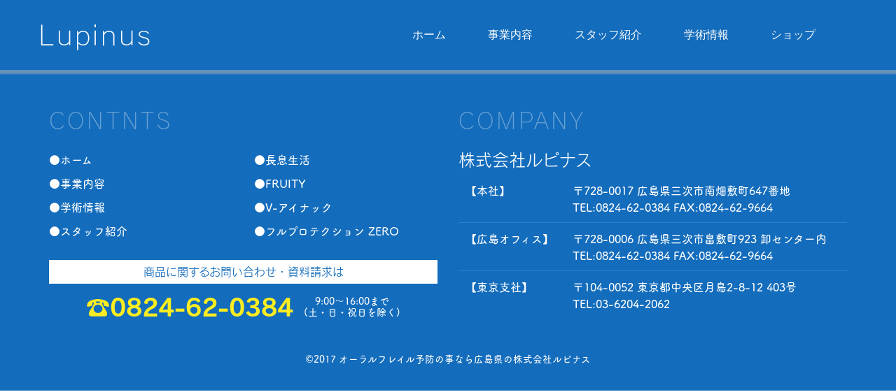

--- FILE ---
content_type: text/html; charset=UTF-8
request_url: https://kaigolupinus.com/author/taigee/
body_size: 3360
content:
<!DOCTYPE html>
<html>
<head>
<meta charset="utf-8">
<meta http-equiv="X-UA-Compatible" content="IE=edge">
<meta name="viewport" content="width=device-width, initial-scale=1">

<title>taigee  |  オーラルフレイル予防の事なら広島県の株式会社ルピナス</title>
<link rel="profile" href="https://gmpg.org/xfn/11">
<script type="text/javascript" src="https://ajax.googleapis.com/ajax/libs/jquery/2.0.3/jquery.min.js"></script>

<!--[if lt IE 9]><script src="https://kaigolupinus.com/wp/wp-content/themes/bootstrap/js/html5.js"></script><![endif]-->
<meta name='robots' content='max-image-preview:large' />
<link rel='dns-prefetch' href='//s0.wp.com' />
<link rel='dns-prefetch' href='//secure.gravatar.com' />
<link rel='dns-prefetch' href='//s.w.org' />
<link rel='stylesheet' id='wp-block-library-css'  href='https://kaigolupinus.com/wp/wp-includes/css/dist/block-library/style.min.css' type='text/css' media='all' />
<link rel='stylesheet' id='jetpack_css-css'  href='https://kaigolupinus.com/wp/wp-content/plugins/jetpack/css/jetpack.css' type='text/css' media='all' />
      <script>
      if (document.location.protocol != "https:") {
          document.location = document.URL.replace(/^http:/i, "https:");
      }
      </script>
      <script type='text/javascript' src='https://kaigolupinus.com/wp/wp-includes/js/jquery/jquery.min.js' id='jquery-core-js'></script>
<script type='text/javascript' src='https://kaigolupinus.com/wp/wp-includes/js/jquery/jquery-migrate.min.js' id='jquery-migrate-js'></script>
<link rel="https://api.w.org/" href="https://kaigolupinus.com/wp-json/" /><link rel="alternate" type="application/json" href="https://kaigolupinus.com/wp-json/wp/v2/users/2" />
<link rel='dns-prefetch' href='//v0.wordpress.com'/>
<style type='text/css'>img#wpstats{display:none}</style>
<!-- Jetpack Open Graph Tags -->
<meta property="og:type" content="profile" />
<meta property="og:title" content="taigee" />
<meta property="og:url" content="https://kaigolupinus.com/author/taigee/" />
<meta property="og:site_name" content="オーラルフレイル予防の事なら広島県の株式会社ルピナス" />
<meta property="og:image" content="https://secure.gravatar.com/avatar/cb3b9805bf6009f2c3ef429932fc9e50?s=200&amp;d=mm&amp;r=g" />
<meta property="og:locale" content="ja_JP" />
<link rel="icon" href="https://kaigolupinus.com/wp/wp-content/uploads/2021/06/cropped--32x32.png" sizes="32x32" />
<link rel="icon" href="https://kaigolupinus.com/wp/wp-content/uploads/2021/06/cropped--192x192.png" sizes="192x192" />
<link rel="apple-touch-icon" href="https://kaigolupinus.com/wp/wp-content/uploads/2021/06/cropped--180x180.png" />
<meta name="msapplication-TileImage" content="https://kaigolupinus.com/wp/wp-content/uploads/2021/06/cropped--270x270.png" />
<script>
  (function(i,s,o,g,r,a,m){i['GoogleAnalyticsObject']=r;i[r]=i[r]||function(){
  (i[r].q=i[r].q||[]).push(arguments)},i[r].l=1*new Date();a=s.createElement(o),
  m=s.getElementsByTagName(o)[0];a.async=1;a.src=g;m.parentNode.insertBefore(a,m)
  })(window,document,'script','https://www.google-analytics.com/analytics.js','ga');

  ga('create', 'UA-37512597-41', 'auto');
  ga('send', 'pageview');

</script>

</head>
<body>
<!-- Bootstrap -->
<link href="https://kaigolupinus.com/wp/wp-content/themes/bootstrap/css/bootstrap.min.css" rel="stylesheet">
<!-- Bootstrap -->
<link href="https://kaigolupinus.com/wp/wp-content/themes/bootstrap/style.css" rel="stylesheet">
<link href="https://kaigolupinus.com/wp/wp-content/themes/bootstrap/lg.css" rel="stylesheet" type="text/css" media="screen and (min-width: 1200px)">
<link href="https://kaigolupinus.com/wp/wp-content/themes/bootstrap/md.css" rel="stylesheet" type="text/css" media="screen and (max-width: 1199px)">
<link href="https://kaigolupinus.com/wp/wp-content/themes/bootstrap/sm.css" rel="stylesheet" type="text/css" media="screen and (max-width: 991px)">
<link href="https://kaigolupinus.com/wp/wp-content/themes/bootstrap/xs.css" rel="stylesheet" type="text/css" media="screen and (max-width: 767px)">

<!-- HTML5 shim and Respond.js for IE8 support of HTML5 elements and media queries -->
<!-- WARNING: Respond.js doesn't work if you view the page via file:// -->
<!--[if lt IE 9]>
<script src="https://oss.maxcdn.com/html5shiv/3.7.2/html5shiv.min.js"></script>
<script src="https://oss.maxcdn.com/respond/1.4.2/respond.min.js"></script>
<![endif]-->
<script type="text/javascript" src="//webfont.fontplus.jp/accessor/script/fontplus.js?go6MlztlY1Y%3D&aa=1&ab=2" charset="utf-8"></script>


	  <!-- Navigation -->
	  <nav class="navbar">
		<div class="container">

		  <div class="navbar-header page-scroll">
			<button type="button" class="navbar-toggle" data-toggle="collapse" data-target="#bs-example-navbar-collapse-1">
			  <span class="sr-only">Toggle navigation</span>
			  <span class="icon-bar"></span>
			  <span class="icon-bar"></span>
			  <span class="icon-bar"></span>
			</button>
			<div class="row col-lg-12 col-xs-6">
			  <a class="navbar-brand page-scroll" href="https://kaigolupinus.com/">Lupinus</a>
			</div>
		  </div>

		<div class="collapse navbar-collapse" id="bs-example-navbar-collapse-1">
			<ul class="nav navbar-nav dropdown">
				<li><a href="https://kaigolupinus.com/">ホーム</a></li>
				<li><a href="https://kaigolupinus.com/business-contents">事業内容</a></li>
				<li><a href="https://kaigolupinus.com/staff">スタッフ紹介</a></li>
				<li><a href="https://kaigolupinus.com/academic-info">学術情報</a></li>
				<li><a href="https://kaigolupinus.com/shop/" target="_blank">ショップ</a></li>
				<!--
				<li><a class="nav_shop" href="">ショップ</a></li>
				-->
			</ul>
		</div>
		<!-- /.navbar-collapse -->
	</div>
	<!-- /.container-fluid -->
  </nav>      
  
</header>
    
		

<footer>
	<div class="container">
		<div class="row">
			<div class="col-md-6 col-xs-12 ft_left">
				<p class="h_footer">CONTNTS</p>
				<div class="row clearfix">
					<div class="clearfix">
						<ul class="col-sm-6 col-xs-12 ft_sitemap">
							<li><a href="https://kaigolupinus.com/">●ホーム</a></li>
							<li><a href="https://kaigolupinus.com/business-contents">●事業内容</a></li>
							<li><a href="https://kaigolupinus.com/academic-info">●学術情報</a></li>
							<li><a href="https://kaigolupinus.com/staff">●スタッフ紹介</a></li>
						</ul>
						<ul class="col-sm-6 col-xs-12 ft_sitemap">
							<li><a href="https://kaigolupinus.com/fukimodoshi/" target="_blank">●長息生活</a></li>
							<li><a href="https://kaigolupinus.com/fruity">●FRUITY</a></li>
							
							<li><a href="https://kaigolupinus.com/v-ainac">●V-アイナック</a></li>
							<li><a href="https://kaigolupinus.com/etak">●フルプロテクション ZERO</a></li>
						</ul>
					</div>
					<div class="ft_contact col-sm-12">
						<p class="white_line">商品に関するお問い合わせ・資料請求は</p>
						<p class="clearfix">
						<a href="tel:0824-62-0384">☎0824-62-0384</a>
						<span class="time">9:00〜16:00まで<br class="hidden-xs">(土・日・祝日を除く)</span>
						</p>
					</div>
					<!--
					<a class="col-sm-6 col-xs-12 ft_bnr">長息生活バナー</a>
					<a class="col-sm-6 col-xs-12 ft_bnr">デンタルリンスバナー</a>
					-->
				</div>
			</div>
			<div class="col-md-6  col-xs-12 ft_right">
				<p class="h_footer">COMPANY</p>
				<div class="ft_company">
					<p class="company_name">株式会社ルピナス</p>
					<table class="tbl_under">
						<tr>
							<th>【本社】</th>
							<td>〒728-0017  <br class="visible-xs">広島県三次市南畑敷町647番地<br>TEL:<span>0824-62-0384</span> <br class="visible-xs">FAX:0824-62-9664</td>
						</tr>
						
						<tr>
							<th>【広島オフィス】</th>
							<td>〒728-0006  <br class="visible-xs">広島県三次市畠敷町923 卸センター内<br>TEL:0824-62-0384 <br class="visible-xs">FAX:0824-62-9664</td>
						</tr>
<tr>
							<th>【東京支社】</th>
							<td>〒104-0052  <br class="visible-xs">東京都中央区月島2-8-12 403号<br>TEL:03-6204-2062</td>
						</tr>
					</table>
				</div>
				
			</div>
		</div>
	</div>
	<small>©️2017 <a href="https://kaigolupinus.com/" style="color: #fff;">オーラルフレイル予防の事なら広島県の株式会社ルピナス</a></small>
</footer>
   
  
  <!-- jQuery (necessary for Bootstrap's JavaScript plugins) -->
  <script src="https://ajax.googleapis.com/ajax/libs/jquery/1.11.3/jquery.min.js"></script>
  <!-- Include all compiled plugins (below), or include individual files as needed -->
  <script src="https://kaigolupinus.com/wp/wp-content/themes/bootstrap/js/bootstrap.min.js"></script>
  	<div style="display:none">
	</div>
<script type='text/javascript' src='https://s0.wp.com/wp-content/js/devicepx-jetpack.js' id='devicepx-js'></script>
<script type='text/javascript' src='https://secure.gravatar.com/js/gprofiles.js' id='grofiles-cards-js'></script>
<script type='text/javascript' id='wpgroho-js-extra'>
/* <![CDATA[ */
var WPGroHo = {"my_hash":""};
/* ]]> */
</script>
<script type='text/javascript' src='https://kaigolupinus.com/wp/wp-content/plugins/jetpack/modules/wpgroho.js' id='wpgroho-js'></script>
<script type='text/javascript' src='https://kaigolupinus.com/wp/wp-includes/js/wp-embed.min.js' id='wp-embed-js'></script>
<script type='text/javascript' src='https://stats.wp.com/e-202604.js' async defer></script>
<script type='text/javascript'>
	_stq = window._stq || [];
	_stq.push([ 'view', {v:'ext',j:'1:5.3.4',blog:'128851627',post:'0',tz:'9',srv:'kaigolupinus.com'} ]);
	_stq.push([ 'clickTrackerInit', '128851627', '0' ]);
</script>


</body>
</html>

--- FILE ---
content_type: text/css
request_url: https://kaigolupinus.com/wp/wp-content/themes/bootstrap/style.css
body_size: 7628
content:
@charset "UTF-8";




body { font-size: 16px; line-height: 1.5em; font-family: "FOT-筑紫A丸ゴシック Std D";
}

h1,h2,h3,h4 { margin: 0; line-height: 1.5em; }
ul { padding: 0; list-style: none; }
p { margin-bottom: 1em; }

.t-center {text-align: center;}
.justify{text-align: justify;}
.t-Gr {font-family: FOT-筑紫ゴシック Pr5N M ,TsukuGoPr5N-M;}
.t-Gb {font-family: FOT-筑紫ゴシック Pro U , TsukuGoPro-U	;}

.mt40{margin-top: 40px;}
.mt20{margin-top:20px!important;}
.mb40{margin-bottom:40px;}
.mb20{margin-bottom:20px!important;}
.ml50{margin-left: 50px;}
.ml20{margin-left: 20px!important;}
.ml30{margin-left: 30px!important;}
.ml40{margin-left: 40px!important;}
.ml130{margin-left: 130px!important;}

a:hover {
	color:#FFF;
	text-decoration:none;
}
.news {
	margin-top:5vh;
	padding:1.5em;
	border: 5px solid #1e73be;
	border-radius: 6px;
	background: rgba(255,255,255,0.7);
}
.news h3 {
	color:#1e73be;
	text-align: center;
margin: 0 0 1em;
}
.news h4 {
	color:#1e73be;
	border: 1px solid #1e73be;
	text-align: center;
	padding: 0.35em;
font-size: 1.8rem;
margin: 1em 0;
}
.item-contact {
	margin: 3vh 0 0;
	padding: 2em;
}
.item-contact .read {
		font-size: 1.8rem;
	font-weight: bold;
	border-right: 1px solid #D2D2D2;
}
.item-contact .tel {
	font-size: 2.4rem;
	color: #1e73be;
	font-weight: bold;
}
.item-contact p {
	margin-bottom: 0;
	text-align: center;
}
.item-contact .contact-bt {
	font-size: 2rem;
		margin: 1em 0;
	padding: 1em;
	background: #1e73be;
	text-decoration: none;
	color: #fff;
}
/**************************************************
共通
***************************************************/
section {
	padding:60px 0px;
}
/* Font- Color */
.fc_pink { color:#EC1E79;}
.fc_red {color:#FF1D25;}
/*見出し */

.h_blue-gray {
	font-size:40px;
	color:#0071BB;
	text-align:center;
	line-height:1.0em;
	margin-bottom:40px;
	font-family: "FOT-筑紫A丸ゴシック Std E";
}
.h_blue-gray  span {
	display:inline-block;
	width:100%;
	color:#999;
	font-size:16px;
	font-family: "FOT-ロダン Pro L";
}
.h_page_title{
 font-size:40px;
	color:#0071BB;
	text-align:center;
	line-height:1.0em;
    padding:80px 0px;
	font-family: "FOT-筑紫A丸ゴシック Std E";
}
.h_normal {
	font-family: "FOT-筑紫A丸ゴシック Std E";
	font-soze:32px;
	text-align:center;
	color:#0071BB;
	margin-bottom:40px;
}

/* link */
.a_blue {
	background:#136CBC;
	border: 2px solid transparent;
	color:#fff;
	display:inline-block;
	min-width:370px;
	padding:10px;
	border-radius:10px;
	transition:0.2s;
	font-family: "新丸ゴ M";
}
.a_blue:hover {
	border: 2px solid #136CBC;
	background:#fff;
	color:#136CBC;
}
.a_pink {
	background:#EC1E79;
	border: 2px solid transparent;
	color:#fff;
	display:inline-block;
	min-width:370px;
	padding:10px;
	border-radius:10px;
	transition:0.2s;
	font-family: "新丸ゴ M";
}
.a_pink:hover {
	border: 2px solid #EC1E79;
	background:#fff;
	color:#EC1E79;
}
.a_red {
	background:#FF1D25;
	border: 2px solid transparent;
	color:#fff;
	display:inline-block;
	min-width:370px;
	padding:10px;
	border-radius:10px;
	transition:0.2s;
	font-family: "新丸ゴ M";
}
.a_red:hover {
	border: 2px solid #FF1D25;
	background:#fff;
	color:#FF1D25;
}
.a_orange {
	background:#F6921E;
	border: 2px solid transparent;
	color:#fff;
	display:inline-block;
	min-width:370px;
	padding:10px;
	border-radius:10px;
	transition:0.2s;
	font-family: "新丸ゴ M";
}
.a_orange:hover {
	border: 2px solid #F6921E;
	background:#fff;
	color:#F6921E;
}
.a_darkblue {
	background:#005296;
	border: 2px solid transparent;
	color:#fff;
	display:inline-block;
	min-width:370px;
	padding:10px;
	border-radius:10px;
	transition:0.2s;
	font-family: "新丸ゴ M";
}
.a_darkblue:hover {
	border: 2px solid #005296;
	background:#fff;
	color:#005296;
}

.a_lightblue {
	background:#0071BB;
	border: 2px solid transparent;
	color:#fff;
	display:inline-block;
	min-width:370px;
	padding:10px;
	border-radius:10px;
	transition:0.2s;
	font-family: "新丸ゴ M";
}
.a_lightblue:hover {
	border: 2px solid #0071BB;
	background:#fff;
	color:#0071BB;
}
.a_blue_btn{
	background:#005296;
	color:#fff;
    font: 20px;
    text-align: center;
    padding: 20px;
    font-weight: bold;
}



/* 背景 */
.bg_dotted {
	background:url(img/common/bg_dotted.gif)repeat-y top center;
}
/**************************************************
ヘッダー
***************************************************/
.navbar-brand {
	height: 100%;
	color:#fff!important;
	padding:40px 0px;
	font-size:38px;
	font-family: "FOT-ロダン Pro L";
	letter-spacing: 0.1em;
}
.navbar {
	background-color: #136CBC;
	box-shadow:rgba(181, 181, 181, 0.5) 0px 3px 2px 3px;
	-webkit-box-shadow:rgba(181, 181, 181, 0.5) 0px 3px 2px 3px;
	-moz-box-shadow:rgba(181, 181, 181, 0.5) 0px 3px 2px 3px;
	border:none;
	border-radius:0px;
	margin-bottom:0px;
}
.navbar-nav {
	float: right;
}
.navbar-nav > li > a {
	display: block;
	padding: 40px 30px;
	color: #FFF;
	font-size: 16px;
	text-align: center;
	font-family: "新丸ゴ M";
}
.navbar-nav > li > a:hover {
	background-color:#40A7F4;
}
.navbar-nav .nav_shop  {
	background-color:#FBED21!important;
	color:#136CBC;
}
.navbar-toggle .icon-bar {
    background-color: #fff;
}
.navbar-toggle .icon-bar {
    border-radius: 1px;
    display: block;
    height: 2px;
    width: 30px;
}
/**************************************************
フッター
***************************************************/
footer {
	background-color:#136CBC;
	padding-top:60px;
	padding-bottom:20px;
}
.h_footer {
	color:#fff;
	font-size:32px;
	opacity:0.35;
	font-family: "FOT-ロダン Pro L";
	letter-spacing: 0.1em;
}
.ft_sitemap a {
	color:#fff;
}
.ft_sitemap li {
	position:relative;
	margin-bottom:10px;
}

.ft_bnr {
	border:1px solid #fff;
	padding-top:30px;
	padding-bottom:30px;
	text-align:center;
	display:inline-block;
	color:#fff;
}
.company_name {
	font-size:24px;
	color:#fff;
	margin-bottom:10px;
	font-family: "FOT-ロダン Pro M";
}
.tbl_under {
	color:#fff;
	width:100%;
}
.tbl_under tr {
	border-bottom:1px solid #2c81cc;
}
.tbl_under tr:last-child {border-bottom:none;}
.tbl_under  th {
	vertical-align:top;
}
.tbl_under  th , .tbl_under  td {
	padding:10px;
}
.ft_contact {
	margin-top:10px;
	text-align:center;
}
.white_line {
	background-color:#fff;
	color:#136CBC;
	text-align:center;
	font-family: "FOT-ロダン Pro M";
	padding:5px;
}
.ft_contact a {
	color:#FBED21;
	font-size:34px;
	line-height:1.0em;
	font-family: "FOT-ロダン Pro B";
}
.ft_contact .time {
	font-size:14px;
	color:#fff;
	line-height:1.2em;
	display:inline-block;
	margin-left:10px;
	vertical-align:top;
}
small {
	margin: 2em 0 1em;
	display:block;
	text-align:center;
	color:#fff;
}
/**************************************************
トップページ
***************************************************/
.movie {
	padding: 2vh 0 3vh;
	text-align: center;
	margin: auto;
	background:url(movie/movie_bg.jpg);
}
video {
	max-width: 100%;
}
.movie h1 {
	font-size: 13px;
	margin: 0;
}
.top_mainimg {
	background:url(img/top/top_mainimg2.jpg)no-repeat center center;
	background-size:  cover;
	padding: 30vh 0;
	text-align:center;
	font-size: 2rem;
	font-family: "FOT-筑紫A丸ゴシック Std D";
}
.h_top_h1 {
	color:#FBED21;
	filter:dropshadow(color=#0A427F,offX= 0,offY=-1)
		dropshadow(color=#0A427F,offX= 1,offY= 0)
		dropshadow(color=#0A427F,offX= 0,offY= 1)
		dropshadow(color=#0A427F,offX=-1,offY= 0);
		 
		-webkit-text-stroke-color: #0A427F;
		-webkit-text-stroke-width: -1px;
		 
		text-shadow: #0A427F 1px 1px 0px, #0A427F -1px 1px 0px,
					 #0A427F 1px -1px 0px, #0A427F -1px -1px 0px;
	font-size:7rem;
	font-family: "FOT-筑紫A丸ゴシック Std E";
	text-align:center;
	margin-bottom:20px;
}
.h_top_h1 br {display:none;}


.storong_piropiro {
	background: #e1e1e1;
	margin-bottom: 5vh;
}
.storong_piropiro .col-sm-6 {
	padding: 0;
}
.storong_piropiro a:hover {
	opacity: 0.7;
}
.video {
  position: relative;
  width: 100%;
  padding-top: 56.25%;
}
.video iframe {
  position: absolute;
  top: 0;
  right: 0;
  width: 100% !important;
  height: 100% !important;
}

/*  商品ボックス */
.product_box {
	background:#fff;
	box-shadow:rgba(181, 181, 181, 0.5) 0px 3px 2px 3px;
	-webkit-box-shadow:rgba(181, 181, 181, 0.5) 0px 3px 2px 3px;
	-moz-box-shadow:rgba(181, 181, 181, 0.5) 0px 3px 2px 3px;
	padding:35px;
	margin-bottom:30px;
	border-radius: 4px;
}
.product_box p {
	line-height:1.8em;
}
/* 長息生活 */
.h_nagaiki {
	font-size:36px;
	color:#333333;
	display:inline-block;
	line-height:1.4em;
	margin-left:20px;
	margin-top:-10px;
	font-family: "I-OTF-UD丸ゴPro B";
}
.h_nagaiki span {
	font-size:32px;
	color:#0071BB;
	width:100%;
	margin-bottom:10px;
	display:inline-block;
	font-family: "FOT-筑紫A丸ゴシック Std E";
}

/* キララデンタルリンス */
.h_kirara {
	font-size:44px;
	color:#EC1E79;
	display:inline-block;
	line-height:1.3em;
	margin-left:20px;
	margin-top:-10px;
	margin-top:40px;
	font-family: "FOT-筑紫A丸ゴシック Std E";
}
.h_kirara span {
	font-size:24px;
	background-color:#EC1E79;
	border-radius:10px;
	color:#fff;
	margin-right:10px;
	display:inline-block;
	padding:10px 10px;
	line-height:27px;
}
.kirara_box{
	font-size:27px;
	font-weight:bold;
	margin-top:40px;
	font-family: "I-OTF-UD丸ゴPro B";
}
.kirara_top_user {
	margin-top:20px;
}
.kirara_top_user img {
	float:left;
	margin-right:20px;
}
.kirara_top_user  p {
	margin-top:10px;
}
/* ハンドミルク */
.handmilk_catch {
	font-size: 2.6rem;
	text-align: center;
	font-family: "I-OTF-UD丸ゴPro B";
	color: #1c1960;
}
.handmilk_ttl {
	font-family: "FOT-ロダン Pro B";
	font-size: 3rem;
	line-height: 1.2em;
	margin-bottom: 2vh;
	color: #1c1960;
}
.handmilk_ttl span {font-size: 2rem; color:#000;}
.hm_color {background: #1c1960;}

/* タスクル */
.tasukul_catch {
	font-size: 2.6rem;
	text-align: center;
	font-family: "I-OTF-UD丸ゴPro B";
	color: #6190C3;
}
.tasukul_ttl {
	font-family: "FOT-ロダン Pro B";
	font-size: 3rem;
	line-height: 1.2em;
	margin-bottom: 2vh;
	color: #6190C3;
}
.tasukul_ttl span {font-size: 2rem; color:#000;}
.tasukul_color {background: #6190C3;}

/* FRUITY */
.fruity_catch {
	text-align:center;
	color:#F6921E;
	line-height:1.4em!important;
	font-size:34px;
	font-weight:bold;
	font-family: "I-OTF-UD丸ゴPro B";
}
.fruity_info img {
	margin-right:20px;
	margin-top:10px;
}
.h_fruity {
	text-align:center;
	font-size:50px;
	line-height:1.0em;
	margin-bottom:15px;
	font-weight:bold;
	color:#F6921E;
	font-family: "I-OTF-UD丸ゴPro B";
}
.fruity_info {
	margin-bottom:10px;
}
/* WOX */
.wox_catch {
	text-align:center;
	line-height:1.4em!important;
	font-size:27px;
	font-weight:bold;
	font-family: "FOT-ロダン Pro B";
}
.wox_catch strong {
	font-size:34px;
}
.wox_info img {
	margin-right:20px;
}
.h_wox {
	font-size:47px;
	font-family: "FOT-ロダン Pro B";
	color:#FF1D25;
}
.h_wox span {
	font-size:16px;
	color:#333;
	font-weight:normal;
	display:inline-block;
	margin-left:10px;
}
.bb-wox_catch {
	color:#EB1E79;
	margin-bottom:0px;
	padding-top:40px;
	font-family: "FOT-ロダン Pro B";
}
.h_bb-wox {
	font-size:32px;
	color:#EB1E79;
	line-height:1.2em;
	font-family: "FOT-ロダン Pro B";
}
.h_bb-wox span {
	font-size:16px;
	color:#333;
	font-weight:normal;
	display:inline-block;
	margin-left:10px;
}
/* Vアイナック */
.v-inac_catch {
	text-align:center;
	color:#005296;
	letter-spacing:-0.05em;
	line-height:1.4em!important;
	font-size:34px;
	font-weight:bold;
	font-family: "FOT-ロダン Pro B";
}
.h_v-inac {
	text-align:center;
	color:#005296;
	font-size:39px;
	line-height:1.1em;
	font-weight:bold;
	margin-bottom:20px;
	font-family: "FOT-ロダン Pro B";
}
.h_v-inac span {
	font-size:0.7em;
	display:inline-block;
	color:#333333;
	font-weight:normal;
}
.v-inac_info img {
	margin-right:20px;
	margin-top:20px;
}
.v-inac_info p {
	margin-bottom:40px;
}
.ul_v-inac li {
	display:inline-block;
	background:#005296;
	padding:2px 5px 4px;
	margin-right:5px;
	color:#FBED21;
	font-size:20px;
	font-family: "FOT-ロダン Pro M";
}
/* Etac */
.Etac_obi {
	background:#0071BB;
	text-align:center;
	color:#fff;
	font-size:23px;
	font-weight:bold;
	padding:5px 10px;
	margin-bottom:10px;
	font-family: "FOT-ロダン Pro B";
}
.Etac_catch {
	font-size:50px;
	color:#0071BB;
	font-weight:bold;
	text-align:center;
	margin-bottom:30px;
	font-family: "FOT-ロダン Pro B";
}
.Etac_catch  span {
	font-size:23px;
	display:inline-block;
	line-height:1.2em;
	font-family: "FOT-ロダン Pro B";
}
.h_etac {
	text-align:center;
	color:#0071BB;
	font-size:30px;
	font-family: "FOT-筑紫A丸ゴシック Std E";
}
.etac_p  {
	margin-top:8px;
	font-size:18px;
}
/* content  */
.blue_menu a {
	text-align:center;
	width:100%;
	display:inline-block;
	padding:40px 10px;
	border-radius:10px;
	background-color:#0071BB;
	color:#fff;
	font-size:38px;
	font-family: "FOT-筑紫A丸ゴシック Std E";
}
.blue_menu a img {
	max-width:100%;
	height:auto;
	margin-bottom:20px;
}
/* post-area  */
.ul_dot li {
	position:relative;
	border-bottom:1px solid #bbb;
	padding-bottom: 1.5em;
	padding-left:150px;
	margin-bottom: 1.5em;
	font-family: "FOT-筑紫A丸ゴシック Std D";
}
.ul_dot li .date {
	display:inline-block;
	position:absolute;
	left:0px;
	top:0px;
	color: #333;
}
.ul_dot li a {color:#136cbc;}
.blue_underline{
    border-bottom: 4px solid #136CBC;
	background:url(img/common/h1_bg_dot.gif)no-repeat;
	background-size:cover;
}
/*** Bussiness-contents   ***/
.big_txt{
    font-size: 59px;
    color: #136CBC;
    font-family: "FOT-ロダン Pro B";
}
.header{
    line-height: 1.5;
    font-size: 27px;
    color: #333333;
    margin-bottom: 60px;
}
.blue_back_header{
    font-size: 43px;
	font-family: "FOT-筑紫A丸ゴシック Std E";
    color: #FFFFFF;
    background-color: #0071BB;
    margin: 0 0 40px 0px;
	line-height:1.2em;
	padding:0.3em 0px;
}
.comnty_img{
    float: right;
}
.light_blue_rect{
    color: #333333;
    border:3px solid #136CBC;
    background-color: #F3F8FF;
    border-radius: 10px;
    padding: 0px 30px;
    margin: 30px 0px;
}
.blue_list{
    text-align: justify;
    line-height: 2.5;
    margin: 20px 0px;
}
.light_blue_rect ul li{
    font-size: 22px;
    color: #333333;
    border-bottom: 1px dotted #91C1E5;
	font-family: "FOT-ロダン Pro M";
	line-height: 3em;
}
.blue_list li span{
    color: #136CBC;
}
.white_header{
    font-size:22px; 
    color:#136CBC;
    font font-weight: normal;
    background-color: #fff;
    border: 1px solid #136CBC;
    text-align: center;
    padding: 15px 0px;
	font-family: "FOT-ロダン Pro B";
}
.list_group_margin{
/*    margin: 40px 0px;*/
    font-size: 20px;
}
.suffer{
    padding: 0px 10px;
}
.suffer p{
    font-size: 16px;
    color: #333333;
    text-align: justify;
    line-height: 1.5;
}
.suffer span{
    font-size: 33px;
    color: #333333;
    text-align: left;
    line-height: 1.5;
	letter-spacing: 0.2em;
	font-family: "FOT-ロダン Pro B";
}
.bsns_cont_tbl{
    width: 100%;
    height: auto;
    text-align: center;
}
.bsns_cont_tbl .inner-table th{
    text-align: left!important;
}
.bsns_cont_tbl .inner-table th{
 width: auto!important;
}

.bsns_cont_tbl .inner-table tr:last-child th{
 border-bottom: none!important;
}
.bsns_cont_tbl .inner-table tr:last-child td{
 border-bottom: none!important;
}
.bsns_cont_tbl tr{
    padding: 10px 0px;
    
}
.bsns_cont_tbl td{
    text-align: left;
    border-bottom: 1px solid #989898;
    font-size: 16px;
    color: #000000;
    padding: 10px 0px 10px 30px;
}
.bsns_cont_tbl th{
   text-align: right;
    border-bottom: 1px solid #136CBC;
    font-size: 16px;
    color: #000000;  
    padding: 10px 30px 10px 0px;
    width: 30%;
	color: #0071bb;
}
.bsns_cont_history_tbl{
    width: 100%;
    height: auto;
    text-align: center;
}
.bsns_cont_history_tbl tr{
    padding: 10px 0px;
    
}
.bsns_cont_history_tbl td{
    text-align: left;
    border-bottom: 1px solid #989898;
    font-size: 16px;
    color: #000000;
    padding: 10px 0px 10px 30px;
}
.bsns_cont_history_tbl th{
   text-align: left;
    border-bottom: 1px solid #136CBC;
    font-size: 16px;
    color: #000000;  
    padding: 10px 30px 10px 0px;
    width: 200px;
}
.suffer_img
{
    float: left;
	max-width:100%;
	height:auto;
}
/*** V-AINAC   ***/
.ainac_header_img{
    background:url(img/v-ainac/header_img.png)no-repeat left center;
    background-position: left;
}
.ainac_header_img img {
	max-width:100%;
	height:auto;
}
.circle{
    width: 200px;
    height: 200px;
    border-radius: 50%;
    border: 5px solid #005294;
    color: #005294;
    background-color: #f9eb21;
    text-align: center;
    font-size: 44px;
    float: left;
    margin-left: 20px;
    font-family: "FOT-ロダン Pro B";
}
.circle p{
    margin-top: 43%;
}
.blue_txt{color: #005294;}
.lght_blue_txt{color: #136CBC;}
.top_desc {
    font-size: 2.8rem;
    font-weight: normal;
    color: #333333;
    line-height: 2em;
    font-family: "FOT-ロダン Pro M";
    margin: 40px 0px 0px 0px;
}
.title{
    background-color: #005294;
    font-size: 28px;
    font-weight: bold;
    color: #ffffff;
    border-bottom: 10px solid #F9EB21;
    text-align: center;
    padding: 20px 0px;
    line-height: 1.5;
}
.title p {margin-bottom:0px; font-family: "FOT-ロダン Pro B";}
.yellow_txt{
    color: #F9EB21;
}
.desc{
    font-size: 16px;
    color: #333333;
    text-align: justify;
    padding: 20px 0px;
}
.last_title{
    font-size: 28px;
    font-weight: bold;
    color: #005294;
    text-align: center;
}
.last_desc{
    font-size: 18px;
    font-weight: normal;
    color: #333333;
    text-align: left;
}
.last_desc .left{
    float: left;
    width: 65%;
}
.last_desc .right{
   float: right;
    margin-top: 15%;
    width: 30%;
}
.avinac_tbl{
    width: 100%;
    border: 1px solid #969696;
}
.avinac_tbl th{
    background-color: #E3E3E3;
    font-size: 18px;
    text-align: center;   
    color: #333333;
    border: 1px solid #969696;
    padding: 20px;
}
.avinac_tbl td{
    font-size: 16px;
    text-align: left;   
    color: #333333;
    border: 1px solid #969696;
     padding: 20px;
    line-height: 2;
}
.blue_header_wht_bg{
    color: #005294;
    font-size: 47px;
    text-align: center;
    font-family: "FOT-筑紫A丸ゴシック Std E";
    margin: 20px 0px 5%;
	background: linear-gradient(transparent 60%, #ff0 0%);
}
.avinac{
    vertical-align: bottom;
    margin-top: 30px;
}
.avinac img {
	max-width:100%;
	height:auto;
}
.contact_bnr{
    background-color: #0071B9;
    border-radius: 15px;
    display: inline-block;
    width: 100%;
}
.bnr_left{
    font-size: 26px;
    font-weight: bold;
    line-height: 1.5;
    text-align: center;
    color: #ffffff;
    padding: 40px 0px;
    width: 100%;
	font-family: "FOT-ロダン Pro M";
}
.bnr_left p { margin-bottom: 0; }
.bnr_right{
    background-color: #ffffff;
    padding: 40px 0px;
    font-size: 14px;
    color: #333333;
    margin: 20px 10px;
    display: inline-block;
    width: 100%;
}
.bnr_right span{
    font-size: 26px;
    font-family: "FOT-ロダン Pro B";
}
.orrange_txt{
    color: #F4901E;
}
.a_orange_btn{
   font-size: 18px;
    color: #ffffff;
    background-color: #F4901E;
    padding: 10px;
    text-align:center;
    border-radius: 10px;
    display: inline-block;
    width: 100%;
	font-family: "FOT-ロダン Pro M";
}
.top_img{
    padding: 20px;
}
/***    ETAK    ***/
.etak_h1{
    background-color: #0071BA;
    font-size: 44px;
    font-weight: bold;
    color: #ffffff;
    text-align: center;
    padding: 10px;
    margin: 20px 0px 5%;
	font-family: "FOT-ロダン Pro B";
}
.etak_h1 span{
    background-color: #ffffff;
    color:#0071BA;
    margin: 0 20px 5px 0;
	display:inline-block;
    font-size: 30px;
	padding: 0.3em 1em;
	line-height: 1.5em;
}
.etak_top_img img {
	max-width:100%;
	height:auto;
}
.bg_blue{background-color: #0071BA;}
.etak_list ul li{
    font-size: 36px;
    color: #fff;
    font-family: "FOT-ロダン Pro B";
    border-bottom: 1px solid #FFFFFF;
    line-height: 2.5;   
}
.etak_list li span{
    color: #F5911E;
}
.etak_list_blck li span{
    color: #F5911E;
}
.etak_list_blck  ul li{
    font-size: 34px!important;
    color: #000;
    font-family: "FOT-ロダン Pro B";
    border-bottom: 1px solid #979797;
    line-height: 2.5;   
}
.etak_itm{
    vertical-align: bottom;
    margin-top: 20px;
    display: inline-block;
}


/*** WOX   ***/

.red_txt{
    color: #FF1D25;
}
.blk_txt{
    color: #231815;
}
.big_txt_69{
    font-size: 69px;
    font-family: "FOT-ロダン Pro B";
}
.big_txt_61{
  font-size: 61px;
    font-family: "FOT-ロダン Pro B"; 
}
.big_txt_46{
  font-size: 46px;
    font-family: "FOT-ロダン Pro B";
}
.wox_graph{
    font-size: 26px;
    color: #231815;
    line-height: 1.5;
    margin-bottom: 20px;
}
.wox_graph_img {max-width:100%;height:auto;}
.big_txt_37{
    font-size: 37px;
    font-family: "FOT-ロダン Pro B";
}
.wox_red_box{
    border: 2px solid #FF1D25;
    padding: 20px 30px;
}
.red_bg_title{
    color: #fff;
    background-color: #FF1D25;
    font-size: 36px;
    font-weight: bold;
    text-align: center;
    padding: 15px 0px;
	font-family: "FOT-ロダン Pro B";
}
.wox_list ul li{
    font-size: 24px;
    color: #231815;
    font-weight: bold;
    line-height: 2;   
    text-align: left;
    margin: 0px;
}
.wox_list li span{
    color: #FF1D25;
}
.big_botl {max-width:100%;height:auto;margin-top:50px;}
.wht_bg_red_txt{
    font-size: 42px;
    font-family: "FOT-ロダン Pro B";
    color: #ffffff;
	display:inline-block;
    background-color: #FF1D25;
    text-align: center;
    margin-right: 25px;
	margin-bottom:10px;
    padding: 10px 30px;
}
.wox_title_sm{
    font-size: 20px;
    margin-left: 25px;
}
.wox_500ml{
 margin: 40px 0px;   
}
.p_wox_500ml{
    font-size: 20px;
    font-weight: bold;
    line-height: 2;
}
.border_btm{
    padding: 25px 0px 25px 0px;
    border-bottom: 1px solid #666666;
    color: #333333;
    text-align: justify;
    line-height: 1.6;
    font-size: 16px !important;
}
.border_btm:last-child{
    border-bottom: none;
}
.border_btm ul li{
    font-size: 16px;
    color: #000000;
    line-height: 2;    
}
.border_btm li span{
    color: #FF1D25;
    padding-right: 10px;
   
}

.red_box_title{
    border: 2px solid #FF1D25;
    padding: 30px 15px 0px 15px;
    background-color: #ffffff;
    text-align: center;
	font-family: "FOT-ロダン Pro B";
}
.red_box_title p{
    font-size: 42px;
    font-weight: bold;
    color: #FF1D25;
    line-height: 1.2;
}
.small_ttl{
    
}
.small_ttl .red_txt{
    font-size: 36px;
    margin-right: 25px;
	font-family: "FOT-ロダン Pro B";
}
.small_ttl .blk_txt{
    font-size: 27px;
	font-family: "FOT-ロダン Pro B";
}
.small_ttl p{
    font-size: 18px;
    text-align: right;
    color: #231815;
    padding-right: 100px;
    margin: 10px 0px;
	font-family: "FOT-ロダン Pro B";
}
.wox_tbl{
    margin-bottom: 30px;
}
.wox_tbl tr{
    width: 100%;
}
.wox_tbl th{
    font-size: 16px;
    color: #231815;
    text-align: left;
    font-weight: normal!important;
    width: 100%;
}
.wox_tbl td{
    font-size: 16px;
    color: #231815;
    text-align: right;
    width: 100%;
     padding-right: 100px;
}
.wht_box_bdr{
    border: 2px solid #231815;
    text-align: center;
    padding: 15px;
    margin: 40px 20px;
}
.blk_box{
    font-size: 16px;
    padding: 10px;
    color: #ffffff;
    background-color: #000000;
    text-align: center;
    margin: 30px 0px;
}
.pink_txt{
    color: #EA1E79;
}
.bb_wox_ul ul li{
    font-size: 12px!important;
    text-align: left;
    padding: 0px;
    color: #231815; 
    letter-spacing: -0.05em;   
}


/***    FRUITY    ***/


.fruity_h1{
    font-size: 48px;
    font-family: "FOT-筑紫A丸ゴシック Std E";
    color: #F6921E;
    margin: 40px 0px;
}
.frty_top_img{
    vertical-align: bottom;
}
.frty_top_img img{
	max-width:100%;
	height:auto;
    vertical-align: bottom;
}
.frty_top_img:last-child{
    margin-right: 0px; 
}
.orng_bg{
    margin-bottom: auto;
    padding: 20px 0px;
    text-align: center;
    background-color: #F6921E;
}
.orng_header{
    color: #FFFFFF;
    font-size: 36px;
	font-family: "FOT-筑紫A丸ゴシック Std E";
}
.teeth{
    text-align: center;
    font-size: 36px;
    font-weight: bold;
    color: #333333;
    margin: 40px 0px;
	font-family: "FOT-筑紫A丸ゴシック Std E";
}
.before{
    border: 3px solid #E5E5E5;
    border-radius: 5px;
    padding: 20px 10px 10px 10px;
    
}
.before p{
    font-size: 14px;
    color: #333333;
    line-height: 1.9;
    letter-spacing: -0.1em;
}
.before_hdr{
    color: #fff;
    font-size: 29px;
    font-weight: bold;
    background-color: #989898;
    text-align: center;
    padding: 5px;
    position: relative;
    bottom:-10px;
}

.after{
    border: 3px solid #F6921E;
    border-radius: 5px;
    padding: 20px 10px 10px 10px;
    
}
.after p{
    font-size: 14px;
    color: #333333;
    line-height: 1.9;
    letter-spacing: -0.1em;
}
.after_hdr{
    color: #fff;
    font-size: 29px;
    font-weight: bold;
    background-color: #F6921E;
    text-align: center;
    padding: 5px;
   position: relative;
    bottom:-10px;
}
.arrow{
    position: relative;
    top: 70px;
    margin: 0 auto;
    display: block;
    width: 80%;
}
.orng_txt{color: #F6921E;}
.h_frty_features{
    text-align: center;
    margin: 40px 0px;
	font-size: 4rem;
    font-family: "FOT-筑紫A丸ゴシック Std E";
	background: linear-gradient(transparent 60%, #ff0 0%);
}
.frty_features{
    clear: both;
    font-size: 24px;
    font-weight: bold;
    padding: 30px 0px;
    text-align: left;  
	line-height:1.6em;
	margin-bottom:0px;
	font-family: "FOT-筑紫A丸ゴシック Std E";
}
.num {
    font-size: 79px!important;
    font-weight: bold;
    color: #F6921E;
    display: inline-block;
}
.frty_features_row{
     border-bottom: 1px solid #CBCBCB;
}
.prod_h img{
   width: 80%;
    margin: 0 auto;
    display: block;
    text-align: center;
    margin-bottom: 20px;
}
.prod_img img{
    width: 40%;
    margin: 0 auto;
    display: block;
    text-align: center;
    margin-bottom: 20px;
}
.prod_desc{
    font-size: 16px;
    text-align: center;    
}
.prod_img_lst img{
    width: 80%;
    margin: 0 auto;
    display: block;
    text-align: center;
    margin-bottom: 10px;
}


/***    ACADEMIC-INFO   ***/


.black_bg_hdr{
    background-color: #000000;
    color: #ffffff;
    font-size: 3rem;
    font-weight: bold;
    padding: 0.5em;
    text-align: center;
}
.black_hd_box{
  border: 3px solid #999;  
    padding: 3% 5%;
}
.frst_p{
    font-weight: bold;
    text-align: center;
    font-size: 27px;
}
.lst_p{
	margin-top: 1em;
    font-size: 18px;
    text-align: center;
}
.lst_p span{
    font-size: 27px!important;
    margin: 0px 5px;
}
.acdm_info_lst ul li{
    font-size: 18px;
    color: #333333;
    font-weight: bold;
    line-height: 2;
    border-bottom: 1px solid #808080;
    padding: 10px 5px;
}
.acdm_info_lst li span{
    color:#136CBC !important;
}
.blck_hdr_wht_bg{
    font-size: 43px;
    color: #ffffff;
    background-color: #000000;
    text-align: center;
    padding: 15px 0px;
    margin-bottom: 60px;
	font-family: "FOT-筑紫A丸ゴシック Std E";
}
.prod_oral{
    color: #0071BB;
    font-size:40px;
    font-weight: bold;
    text-align: center;
    padding: 50px 0px;
	font-family: "FOT-ロダン Pro B";
}
.nmbrd_lst .col-md-10{
    padding-bottom:25px;
	margin-bottom:25px;
    border-bottom: 1px solid #666666;
	height:auto;
}
.nmbrd_lst p{
    font-size: 16px;
    color: #333333;
    margin-bottom: 10px!important;
}
.bl_num_lft img{
    display: block;
    width: 100%;
    text-align: center;
    margin: 0 auto;
    padding-bottom: 20px;
}
.dashed{
    border-bottom: 1px dashed #CBCBCB;
     font-size: 16px;
    color: #333333;
    margin-bottom: 10px!important;
    padding-bottom:20px;
}
.dbl{
    margin-left: 30px;
}
.nm{
    margin-right: 15px;   
}
.tbl_cl{
    margin-right: 50px; 
}
.rd_hdr{
    font-size: 47px;
    font-weight: bold;
    color: #FF1D25;
    text-align: center;
    margin: 40px 0px;
	font-family: "FOT-ロダン Pro B";
}
.rd_num_lft img{
    display: block;
    text-align: center;
    margin: 0 auto;
    padding-bottom: 10px;
}
.wx_btl img{
    display: block;
    text-align: center;
    margin: 0 auto;
}
.acdm_blue_list{
     text-align: justify;
    line-height: 2;
    margin: 20px 0px;
}
.acdm_blue_list ul li{
    font-size: 16px;
    padding: 20px 0px;
    border-bottom: 1px solid #666666;
}
.bl_txt{
    color: #005296;
}
.av_hdr{
    font-size: 22px;
    color: #333333;
    text-align: center;
    margin: 30px 0px;
	font-family: "FOT-ロダン Pro B";
}
.av_hdr span{
    color: #005296;
    font-size:47px;
    font-weight: bold;
}
.prod_oral_zero{
    color: #0071BB;
    font-size:33px;
	line-height:1.2em;
    font-weight: bold;
    text-align: right;
    padding: 20px 0px;
	margin-top:40px;
    letter-spacing: 0.1em;
	font-family: "FOT-ロダン Pro B";
}
.bl_brdr_bx_hdr{
    font-size: 22px;
    text-align: center;
    color: #0071BB; 
    background-color: #ffffff;
    padding: 10px 0px;
    margin: 20px 0px;
    border: 2px solid #0071BB;
	font-family: "FOT-ロダン Pro M";
}
.acdn_list ul li{
    font-size: 16px;
    color: #333333;
    letter-spacing: 0.05em;
    text-align: left;
    margin: 0px;
	padding:5px 0px;
    border: none;
}
.acdn_list li span{
    color: #0071BB;
}
.acdm_blue_list .ml20 {margin-left:5px!important;}
.acadm_product_box{
	background:#fff;
	box-shadow:rgba(181, 181, 181, 0.5)  0 8px 4px -4px;
	-webkit-box-shadow:rgba(181, 181, 181, 0.5)  0 8px 4px -4px;
	-moz-box-shadow:rgba(181, 181, 181, 0.5)  0 8px 4px -4px;
	padding: 0 0 40px 0px;
	margin-bottom:30px;
}
.vnac_img img {margin-top:50px;}
.prod_oral_img , .wx_btl img {max-width:100%;height:auto;}
.nmbrd_lst .col-md-10:after {
  content: ""; 
  display: block; 
  height: 0; 
  font-size:0;	
  clear: both; 
  visibility:hidden;
}

/*** 長息生活学術情報  ***/
.nagaiki-info h3,
.agency h3 {
	background: #136CBC;
	text-align: center;
	color: #fff;
	padding: 0.75em;
	margin-bottom: 1em;
}
.nagaiki-info th,
.nagaiki-info td {
	padding: 0.75em 1em;
	border: 1px solid #ddd;
	font-size: 1.4rem;
}
.nagaiki-info th {
	background: #f0f8ff;
	color: #136CBC;
	text-align: center;
	padding: 1em;
}

.nagaiki-info .center {text-align: center;}
.nagaiki-info .shiryo {
	background: #136CBC!important;
	color: #fff;
	width: 8em;
}
.nagaiki-info .bg-glay td {
	background: #f1f1f1;
}
.nagaiki-info .nagaiki-title {
	color:#136CBC; 
}
.agency h4 {
	border: 1px solid #136CBC;
	text-align: center;
	padding: 0.5em;
	color:  #136CBC;
	margin-bottom: 1em;
}
.agency li {
	padding-bottom: 0.75em;
	margin-bottom: 0.75em;
	border-bottom: 1px solid #eee;
}

.mw_wp_form .horizontal-item + .horizontal-item {
	margin-left: 0!important;
}
.fukimodoshi_form {
	width: 80%!important;

}
.mwform-checkbox-field label {
	padding: 0.35em 0;
}



/*** スタッフ紹介  ***/
.staffbox {
	position:relative;
	text-align:center;
	margin-bottom:70px;
}
.staffbox img {
	max-width:100%;
	height:auto;
}
.staff_message  {
	webkit-writing-mode: vertical-rl;
    -ms-writing-mode: tb-rl;
    writing-mode: vertical-rl;
	font-size:30px;
	text-align:center;
	padding: 5px 20px;
	border:2px solid #136CBC;
	position:absolute;
	right:0px;
	top:0px;
	min-height:285px;
	color:#136CBC;
	line-height:1.5em;
	z-index:10;
	background-color:#fff;
	font-family: "FOT-筑紫ゴシック Pro H";
}
.woman .staff_message   {
	color:#FF7BAB;
	border:2px solid #FF7BAB;
}
.staff_katagaki{ margin-bottom:0px;}
.h_staff {font-size:28px;line-height:1.5em;}
.staff_katagaki{ margin-bottom:0px;}

.staff_english , .staff_info dt {
	color:#136CBC;
	margin-bottom:5px;

}
.woman .staff_english , .woman .staff_info dt {
	color:#FF7BAB;
	margin-bottom:5px;
}
.staff_info {
	border-top:1px solid #E5E5E5;
	padding-top:15px;
	margin-top:20px;
}

.staff_info dd {
	padding-bottom:15px;
	margin-bottom:15px;
	border-bottom:1px solid #E5E5E5;
}
.staff_info .qua { min-height: 4em; }

/*** お問い合わせ  ***/
.form_area {
	width:70%;
	margin:40px auto;
	
}
.tbl_form {
	width:100%;
}
.tbl_form th{
	border-bottom:2px solid #0071BB;
	padding:30px 15px;
	width:30%;
	background-color:#0071BB;
	color:#fff;
	border-bottom:1px solid #fff;
}
.tbl_form th span {
	background:#F4901E;
	color:#fff;
	display:inline-block;
	padding:2px 15px;
	border-radius:5px;
	font-size:12px;
	float:right;
}
.tbl_form td  {
	border-bottom:1px solid #ccc;
	padding:20px;
 }

.tbl_form input[type="text"], 
.tbl_form input[type="number"], 
.tbl_form input[type="email"], 
.tbl_form input[type="tel"] , 
.tbl_form textarea {
	padding:5px;
	border:2px solid #eee;
	width:80%;
	background-color:#fff;
}
.tbl_form label {margin-right:20px;}
.tbl_form input:focus {background-color:#FFFDDF;}

input[type="submit"] {
	background: #0071BB;
	color:#fff;
	display:inline-block;
	border-radius:10px;
	color:#fff;
	padding:15px 50px;
	margin-top:20px;
	border:none;
}

.shop_bt {
margin: 3vh 0 0;
text-align:center;
}


/*** メディア掲載  ***/

.m_media_bg_hdr{
    background-color: #0071BB;
    color: #ffffff;
    font-size: 43px;
    font-weight: bold;
    padding: 15px 0px;
    text-align: center;
}
.m_media_hd_box{
  border: 3px solid #0071BB;  
    padding: 3% 5%;
}
.frst_p{
    font-weight: bold;
    text-align: center;
    font-size: 27px;
}
.lst_p{
	margin-top: 1em;
    font-size: 18px;
    text-align: center;
}
.lst_p span{
    font-size: 27px!important;
    margin: 0px 5px;
}
.acdm_info_lst ul li{
    font-size: 18px;
    color: #333333;
    font-weight: bold;
    line-height: 2;
    border-bottom: 1px solid #808080;
    padding: 10px 5px;
}
.acdm_info_lst li span{
    color:#136CBC !important;
}
.blck_hdr_wht_bg{
    font-size: 43px;
    color: #ffffff;
    background-color: #000000;
    text-align: center;
    padding: 15px 0px;
    margin-bottom: 60px;
	font-family: "FOT-筑紫A丸ゴシック Std E";
}
.prod_oral{
    color: #0071BB;
    font-size:40px;
    font-weight: bold;
    text-align: center;
    padding: 50px 0px;
	font-family: "FOT-ロダン Pro B";
}
.nmbrd_lst .col-md-10{
    padding-bottom:25px;
	margin-bottom:25px;
    border-bottom: 1px solid #666666;
	height:auto;
}
.nmbrd_lst p{
    font-size: 16px;
    color: #333333;
    margin-bottom: 10px!important;
}
.bl_num_lft img{
    display: block;
    width: 100%;
    text-align: center;
    margin: 0 auto;
    padding-bottom: 20px;
}
.dashed{
    border-bottom: 1px dashed #CBCBCB;
     font-size: 16px;
    color: #333333;
    margin-bottom: 10px!important;
    padding-bottom:20px;
}
.dbl{
    margin-left: 30px;
}
.nm{
    margin-right: 15px;   
}
.tbl_cl{
    margin-right: 50px; 
}
.rd_hdr{
    font-size: 47px;
    font-weight: bold;
    color: #FF1D25;
    text-align: center;
    margin: 40px 0px;
	font-family: "FOT-ロダン Pro B";
}
.rd_num_lft img{
    display: block;
    text-align: center;
    margin: 0 auto;
    padding-bottom: 10px;
}
.wx_btl img{
    display: block;
    text-align: center;
    margin: 0 auto;
}
.acdm_blue_list{
     text-align: justify;
    line-height: 2;
    margin: 20px 0px;
}
.acdm_blue_list ul li{
    font-size: 16px;
    padding: 20px 0px;
    border-bottom: 1px solid #666666;
}
.bl_txt{
    color: #005296;
}
.av_hdr{
    font-size: 22px;
    color: #333333;
    text-align: center;
    margin: 30px 0px;
	font-family: "FOT-ロダン Pro B";
}
.av_hdr span{
    color: #005296;
    font-size:47px;
    font-weight: bold;
}
.prod_oral_zero{
    color: #0071BB;
    font-size:33px;
	line-height:1.2em;
    font-weight: bold;
    text-align: right;
    padding: 20px 0px;
	margin-top:40px;
    letter-spacing: 0.1em;
	font-family: "FOT-ロダン Pro B";
}
.bl_brdr_bx_hdr{
    font-size: 22px;
    text-align: center;
    color: #0071BB; 
    background-color: #ffffff;
    padding: 10px 0px;
    margin: 20px 0px;
    border: 2px solid #0071BB;
	font-family: "FOT-ロダン Pro M";
}
.acdn_list ul li{
    font-size: 16px;
    color: #333333;
    letter-spacing: 0.05em;
    text-align: left;
    margin: 0px;
	padding:5px 0px;
    border: none;
}
.acdn_list li span{
    color: #0071BB;
}
.acdm_blue_list .ml20 {margin-left:5px!important;}
.acadm_product_box{
	background:#fff;
	box-shadow:rgba(181, 181, 181, 0.5)  0 8px 4px -4px;
	-webkit-box-shadow:rgba(181, 181, 181, 0.5)  0 8px 4px -4px;
	-moz-box-shadow:rgba(181, 181, 181, 0.5)  0 8px 4px -4px;
	padding: 0 0 40px 0px;
	margin-bottom:30px;
}
.vnac_img img {margin-top:50px;}
.prod_oral_img , .wx_btl img {max-width:100%;height:auto;}
.nmbrd_lst .col-md-10:after {
  content: ""; 
  display: block; 
  height: 0; 
  font-size:0;	
  clear: both; 
  visibility:hidden;
}
.media-box {margin-bottom:3vh; }


--- FILE ---
content_type: text/css
request_url: https://kaigolupinus.com/wp/wp-content/themes/bootstrap/lg.css
body_size: 117
content:
@charset "UTF-8";
/**********************
ヘッダー
***********************/

/**********************
共通
***********************/

/**********************
トップページ
***********************/


--- FILE ---
content_type: text/css
request_url: https://kaigolupinus.com/wp/wp-content/themes/bootstrap/md.css
body_size: 677
content:
@charset "UTF-8";



/**********************
ヘッダー
***********************/

/**********************
フッター
***********************/
.ft_contact .time br { display:none;}

/**********************
トップ
***********************/
/* メイン画像  */
.h_top_h1 {
	font-size:40px;
}
.product_title {
	margin-bottom:20px;
}

/* 長息 */

.product_box .push-right {
	max-width:100%;
	height:auto;
	display:block;
	margin:0 auto 10px;
	float:none;
}
/* キララデンタル */
.kirara_box  br {display:none;}
/* fruity */
.fruity_catch {
	font-size:25px;
}
.fruity_info br {display:none;}
/*  wox */
.wox_catch strong {	font-size:25px;}
.wox_catch {
	font-size:1.3em!important;
}

/* bb-wox */
.bb_wox  {
	margin-bottom:20px;
}
.bb_wox img {
	margin-left:10px;
}
.bb-wox_catch {
	padding-top:40px;
	line-height:1.2em!important;
	text-align:right;
}
.h_bb-wox {font-size:20px;	text-align:right;}

/* v-アイナック */
.v-inac_catch {
	font-size:25px;
}
.ul_v-inac  {text-align:center;}
.ul_v-inac li {
	margin-bottom:5px;
	font-size:18px;
}
/*  Etac */
.Etac_obi {
	font-size:20px;
}
.Etac_catch {
	font-size:36px;
}
.Etac_catch  span {
	font-size:18px;
	vertical-align:middle;
}
.etac_info img {
	max-width:100%;
	height:auto;
}
.h_etac {
	font-size:28px;
}

/**********************
メニュー
***********************/
.etak_itm img {
	max-width:100%;
	height:auto;
}

.big_txt {
	font-size:40px;
}
.header .big_txt_46 {
	font-size:30px!important;
}
.header .big_txt_69 {
	font-size:40px!important;
}

/*** etac  ***/
.etak_h1 span {font-size:24px;}
.etak_h1 {font-size:34px;}
.etak_list ul li , .etak_list_blck  ul li  {font-size:28px!important;}

/*** アイナック  ***/
.circle{
    width: 170px;
    height: 170px; 
}

/***  スタッフの声 ***/
.staff_message {
	font-size:20px;
	right:1em;
}

--- FILE ---
content_type: text/css
request_url: https://kaigolupinus.com/wp/wp-content/themes/bootstrap/sm.css
body_size: 2056
content:
@charset "UTF-8";
/**********************
共通
***********************/
.h_blue-gray{ font-size:28px;}

.a_blue , .a_orange , .a_red , .a_darkblue , .a_lightblue , .a_pink {
	min-width:initial!important;
	width:80%;
}

/**********************
ヘッダー
***********************/
.navbar-nav > li > a {
	padding:40px 15px;
}

/**********************
フッター
***********************/
.ft_left {
	margin-bottom:40px;
}
.ft_contact .time br {display:block;}


/**********************
トップページ
***********************/
/* メイン画像  */
.top_mainimg {
	padding:180px 15px;
}
.h_top_h1 {
	font-size:38px;
}
.product_box .push-right {
	max-width:100%;
	height:auto;
	display:block;
	margin:0 auto 10px;
	float:none;
}
.product_box {
	padding:20px;
}
/* 長息 */
.h_nagaiki {

}
.h_nagaiki span{
	font-size:22px;
	margin-bottom:0px;
}

/*コンテンツ */
.blue_menu a {
	font-size:25px;
}
.post_area .col-xs-12 {
	margin-bottom:30px;
}
.etak_itm img {
    max-width:100%;
    height:auto;
}


/***  WOX  ***/

.big_txt_69{
    font-size: 26px;
    font-weight: bold;
}
.big_txt_61{
  font-size: 24px;
    font-weight: bold;  
}
.big_txt_46{
  font-size: 20px;
    font-weight: bold;  
}
.big_txt_37{
    font-size: 18px;
    font-weight: bold;  
}
.red_bg_title{
    font-size: 24px;
}
.wox_red_box{
    border: 2px solid #FF1D25;
    padding: 20px 30px;
}
.wox_list ul li{
    font-size: 14px;
}
.big_botl{
    max-width:100%;
    height:auto;
}
.wox_500ml{
    width: 100%;
    text-align: center;
    margin: 20px 0px;
}
.wox_500ml .big_txt_61 {
    font-size: 61px;
    font-weight: bold;
}
.wht_bg_red_txt{
    font-size: 20px;
    margin-right: 10px;
    padding: 5px 10px;
}
.wox_title_sm{
    font-size: 16px;
    margin-left: 5px;
}
.p_wox_500ml{
    font-size: 14px;
    line-height: normal;
}
.red_box_title {
    padding: 20px 10px 0px 10px;
    margin: 20px 0px;
}
.red_box_title p{
    font-size: 24px;
}
.wox_graph{
    font-size: 14px;
}
.wox_graph_img{
    width: 100%;
    display: block;
    text-align: center;
}
.small_btl_img{
    width: 80%;
    display: block;
    margin: 0 auto;    
}
.small_ttl{
    margin: 20px 0px;
    text-align: center;
}
.small_ttl .red_txt{
    font-size: 32px;
    margin-right: 5px;
}
.small_ttl .blk_txt{
    font-size: 28px;
}
.small_ttl p{
    font-size: 18px;
    text-align: center;
    color: #231815;
    padding-right: 0px;
    margin: 10px 0px;
}
.wox_tbl{
    margin-bottom: 30px;
     width: 100%;
}
.wox_tbl tr{
    width: 100%;
}
.wox_tbl th{
    font-size: 14px;
    font-weight: normal!important;
    width: 100%;
}
.wox_tbl td{
    font-size: 14px;
    width: 100%;
    padding-right: 0px;
}
.wht_box_bdr{
    padding: 10px;
    margin: 20px 10px;
}
.bb_box_sm_btl_img{
    width: 50%;
    display: block;
    margin: 0 auto;  
}
.bb-wox-rt-img{
    width: 50%;
    display: block;
    margin: 0 auto;   
}
.bb_wox_ul ul li{
    font-size: 12px!important;
    text-align: left;
    padding: 0px;
    color: #231815; 
    letter-spacing: -0.05em;   
}
.contact_bnr{
    width: 100%;
    display: block;
    margin: 0 auto;
}
.a_orange_btn
{
    margin: 10px 0px;
}
/*** V-ANIAC   ***/
.blue_header_wht_bg {
    
    font-size: 24px;
    margin: 10px 0px;
}
.ainac_header_img{
 background-size: cover;   
}
.top_img {
    text-align: center;
}
.top_img img{
    max-width: 100%;
    height: auto;
}
.circle{
     width: 120px;
    height: 120px;
    border-radius: 50%;
    margin-bottom: 20px;
}
.circle p{
    font-size:20px!important;
    margin-top: 40%;
    
}
.top_desc {
    font-size: 18px;
    margin: 20px 0px 0px 0px;
}
.last_desc .left img{
 width: 100%;
    margin: 0 auto;
    display: block;
}

/*** ETAK   ***/
.etak_h1 {
    font-size: 24px;
}
.etak_h1 span {
    font-size: 18px;
    padding: 5px 5px 0px 5px;
}
.etak_top_img img{
    margin: 0 auto;
    display: block;
}
.etak_list ul li, .etak_list_blck  ul li{
    font-size: 20px!important;
}

.blue_list {
    margin: 20px 20px;
}
/*** BUSINESS_CONTENTS   ***/
.suffer_row{
    margin: 0 auto;
}
.suffer_img
{
    float: none;
    width: 80%;
    margin: 20px auto;
    display: block;
}
.suffer p{
    margin: 0 auto;
}
.bsns_cont_tbl{
    width: 100%;
    height: auto;
}
.bsns_cont_tbl th {width:20%;font-sixe:14px;}
.bsns_cont_tbl td{font-sixe:14px;}
/*.bsns_cont_tbl td{
    width: 100%;
    display: block;
    text-align: center;
    padding-left: 0px;
}
.bsns_cont_tbl th{
    width: 100%;
    display: block;
    text-align: center;
    padding-right: 0px;
}
.bsns_cont_tbl .inner-table{
    margin: 0 auto;
}
.bsns_cont_tbl .inner-table th{
    display: block;
    width: 100%;
    text-align: center!important;
    padding-right: 0px;
}
.bsns_cont_tbl .inner-table th{
display: block;
    width: 100%;
    text-align: center!important;
    padding-left: 0px;
}
.bsns_cont_history_tbl th{
    width: 100%;
    display: block;
    text-align: center;
    padding-right: 0px;
}
.bsns_cont_history_tbl td{
    width: 100%;
    display: block;
    text-align: center;
    padding-left: 0px;
}*/
.header {
    font-size: 22px;
    margin-bottom: 40px;
}
.big_txt {
    font-size: 26px;
}
.blue_back_header {
    font-size: 24px;
    margin: 40px 20px;
}


/***    FRUITY    ***/


.fruity_h1{
    font-size: 28px;
    font-weight: bold;
    color: #F6921E;
    margin: 20px 0px;
}
.frty_top_img img{
    display: block;
    width: 100%;
    margin: 0 auto;
}
.orng_bg {
    padding: 20px;
}
.orng_header{
    font-size: 22px;
    margin: 0 auto;
    display: block;
}
.teeth{
    font-size: 18px;
}

.before img{
    display: block;
    margin: 10px auto;
	max-width:100%;
	height:auto;
}
.before_hdr{
    font-size: 20px;
}
.after_hdr{
    font-size: 20px;
}
.after img{
    display: block;
    margin: 10px auto;
	max-width:100%;
	height:auto;
}

.orng_txt{color: #F6921E;}
.h_frty_features{
font-size: 26px;
    margin: 15px;
}
.frty_features{
    font-size: 14px!important; 
    margin: 0px;
    padding: 0px;
    margin-bottom: 11px
}
.num {
    font-size: 24px!important;
    text-align: center;
    display: block;
    margin: 0 auto;
    padding: 15px 0px;
}
.prod_h img{
    margin: 0 auto;
    display: block;
    margin-bottom: 20px;
    max-width: 50%;
}
.prod_img img{
    margin: 0 auto;
    display: block;
     max-width: 70%;
}
.prod_desc{
    font-size: 14px!important;
    text-align: center;
    margin-bottom: 10px;
}
.prod_img_lst img{
    width: 80%;
    margin: 0 auto;
    display: block;
    text-align: center;
    margin-bottom: 10px;
}
.bnr_right span {
    font-size: 14px;
    letter-spacing: 0.1em;
} 
.bg_dotted{
    width: 100%;
    display: block;
    margin: 0 auto;
    background-size: cover;
}


/***    ACADEMIC-INFO   ***/


.black_bg_hdr{
    font-size: 26px;
    padding: 20px;
}
.frst_p{
    font-size: 14px;
}
.lst_p{
    font-size: 14px;
    text-align: center;
}
.lst_p span{
    font-size: 14px!important;
}
.acdm_info_lst ul li{
    font-size: 14px;
}

.blck_hdr_wht_bg{
    font-size: 26px;
}
.prod_oral{
    font-size:28px;   
    text-align: center;
}
.prod_oral_img{
    display: block;
    margin: 0 auto;
    width: 100%;
}

.nmbrd_lst p{
    font-size: 14px;
}
.bl_num_lft img{
    display: block;
    max-width: 100%;
    text-align: center;
    margin: 0 auto;
}
.dashed{
    font-size: 14px;
}
.dbl{
    margin-left: 0px;
}
.nm{
    margin-right: 14px;   
}
.acadm_product_box img{
    display: block;
    margin: 0 auto;
    width: 100%;
}
.rd_hdr{
    font-size: 26px;
}
.nmbrd_lst .rd_num_lft img{
    display: block;
    margin: 0 auto;
    width: 100%;
}
.wx_btl img{
    display: block;
    text-align: center;
    margin: 0 auto;
    width: 100%;
}
.acdm_blue_list ul li{
    font-size: 14px;
}
.av_hdr{
    font-size: 18px;
}
.av_hdr span{
    font-size:22px;
}
.prod_oral_zero{
    font-size:18px;
}
.bl_brdr_bx_hdr{
    font-size: 20px;
    padding: 10px;
    display: block;
    width: 100%;
}
.acdn_list ul li{
    font-size: 14px;
    color: #333333;
    letter-spacing: 0.05em;
    text-align: left;
    margin: 0px;
    border: none;
}
.vnac_img img{
  display: block;
    text-align: center;
    margin: 0 auto;
    width: 100%;  
}


--- FILE ---
content_type: text/css
request_url: https://kaigolupinus.com/wp/wp-content/themes/bootstrap/xs.css
body_size: 4748
content:
@charset "UTF-8";

.blue_underline {
	margin-top:60px!important;
}
.h_page_title {
	padding:40px 10px;
}
.h_normal {font-size:22px;}
.sp-mt0 { margin-top: 0;}
.sp-mb0 { margin-bottom: 0;}
.sp-mtb0 { margin-top: 0; margin-bottom: 0;}
.sp-pd0 { padding: 0; }
.sp-pb0 { padding-bottom: 0;}
.sp-pt0 { padding-top: 0;}
.sp-mb20 { margin-bottom: 20px;}
.text-sp-left { text-align: left!important;}

.news h3 {font-size: 2rem; }
/**************************************************
共通
***************************************************/
body p {
	font-size:14px;
}
section{
    padding: 20px 15px;
}
.ml130{margin-left: 0px!important;}
/* 見出し */
.h_blue-gray {
	font-size:22px;
}
.h_blue-gray  span {font-size:14px;}
.h_page_title{font-size: 20px;margin:0px;}
.big_txt{font-size: 24px;}
.header{font-size: 14px;}
.blue_back_header{
    font-size: 20px;
    width: 100%;
    padding: 10px 0px;
    margin: 0 0 20px 0px;
}
.white_header{
    font-size: 20px;
    width: 100%;
    margin: 0 auto;
	font-size:15px;
	padding:10px;
}

/**************************************************
ヘッダー
***************************************************/
.navbar { 
	position: fixed;
	z-index: 999;
	top: 0;
	width: 100%;
}
.navbar { height: 60px; margin-bottom: 0; }
.navbar .container { padding-left: 0; padding-right: 0; }
.navbar .navbar-header { padding-left: 0; padding-right: 15px; margin: 0; }
.navbar-brand { padding:15px; height: 60px; font-size: 3rem; }
.carousel-inner > .item > a > img, .carousel-inner > .item > img, .img-responsive, .thumbnail a > img, .thumbnail > img { height: auto; width: auto; }
header nav.navbar-default {
    background: transparent none repeat scroll 0 0 !important;
    border: medium none !important;
    box-shadow: none;
}
header nav.navbar-default .navbar-header {
    background: #4973cc none repeat scroll 0 0;
}
header nav.navbar-default .navbar-header .navbar-brand {
    font-size: 2rem;
    height: 35px;
    margin: 0;
    overflow: hidden;
	text-align: center;
	color: #fff;
}

.navbar-toggle {
	background-color:  #1F58A4;
    background-image: none;
    border: 1px solid transparent;
    border-radius: 4px;
    float: right;
    padding: 10px 10px;
    position: relative;
	margin-right: 0;
}
.navbar-default .navbar-toggle .icon-bar {
	background-color: #4973cb;
}
.navbar-toggle .icon-bar { background: #fff; }
#bs-example-navbar-collapse-1 {
	padding: 0 ;
	margin: 0;
	width: 100%;
	background: #1F58A4;
}
.navbar-nav { width: 100%; padding: 0; margin: 0; }
.navbar-nav li { width: 100%; }
.navbar-nav li br { display: none; }
.navbar-nav > li > a {
	display: block;
	width: 100%;
	padding: 1em 0 1em 1.5em;
	color: #fff;
	text-align: left;
	border-bottom: 1px solid #fff;
}
.navbar-nav li .en { display:none; }

/**************************************************
フッター
***************************************************/
.tbl_under th , .tbl_under td {
	display:block;
	width:100%;
	height:auto;
}
.tbl_under th {padding-bottom:5px;}
.tbl_under td {padding-top:5px;}
.ft_left { margin-bottom: 20px;}
.ft_sitemap { margin-bottom: 0; }
.ft_sitemap li { padding: 0.5em 0; border-bottom: 1px solid #2c81cc; }
.ft_sitemap li a { display: block;}
.ft_contact { margin-top: 30px;}
.ft_company td a {
	color: #fff;
	-webkit-tap-highlight-color: #fff;
}
/**************************************************
トップページ
***************************************************/
.movie {
	width: 100%;
	padding:0;
	text-align: center;
	margin: auto;
	background:url(movie/movie_bg.jpg);
}
.movie video {
	margin-top: 65px;
}
.top_mainimg {
	margin-top:60px;
	padding:50px 15px;
}
.h_top_h1  {
	margin-bottom: 5px;
	font-size:3rem;
    filter: dropshadow(color=#0A427F,offX= 0,offY=-1) dropshadow(color=#0A427F,offX= 1,offY= 0) dropshadow(color=#0A427F,offX= 0,offY= 1) dropshadow(color=#0A427F,offX=-1,offY= 0);
    -webkit-text-stroke-color: #0A427F;
    -webkit-text-stroke-width: -1px;
    text-shadow: #0A427F 1px 1px 0px, #0A427F -1px 1px 0px, #0A427F 1px -1px 0px, #0A427F -1px -1px 0px;
}
.h_top_h1 br {
	display:block;
}
.top_mainimg p {
	font-size:12px;
}
.product_box {padding: 1em;}
/* 長息 */
.product_title {
	float:none!important;
	text-align:center;
}
.product_title h3 {display:inline-block;}
.product_title img {
	max-width:40%;
	height:auto;
	display:block;
	float:none!important;
	margin:0 auto 10px;
}
.h_nagaiki  {font-size:20px;margin-left:0px;text-align:center;}
.h_nagaiki span {font-size:16px;}
/* キララ */
.h_kirara {
	margin-top:0px;
	font-size:20px;
	margin-left:0px;
	text-align:center;
}
.h_kirara  br{display:none;}
.h_kirara span {
	width:100%;
	text-align:center;
	font-size:14px;
	padding:2px 5px;
}
.kirara_box {
	font-size:14px;
	margin-top:10px;
}

.fruity_catch ,.wox_catch strong , .v-inac_catch  {font-size:20px;}
.kirara_top_user img , .fruity_info img , .wox_info img , .v-inac_info img , .etac_info img{
	max-width:40%;
	height:auto;
	display:block;
	float:none!important;
	margin:0 auto 10px;
}

/* ハンドミルク */
.handmilk_catch,
.tasukul_catch { font-size: 2rem;}
.handmilk_catch br,
.tasukul_catch br{display: none;}
.handmilk img,
.tasukul img {width: 28%; margin: 0 15px 15px 0;}
.handmilk_ttl,
.tasukul_ttl{
	font-size: 2rem;
}
.handmilk_ttl span,
.tasukul_ttl span {font-size: 1.6rem;}



/* fruity */

.h_fruity {font-size:30px;}

/* wox */
.wox_catch {font-size:2.4rem!important;}
.h_wox {font-size:25px;text-align:center;}
.bb-wox_catch , .h_bb-wox {padding-top:10px;text-align:center;}

/* v-inac */
.v-inac_catch  br {display:none;}
.h_v-inac {font-size:25px;}
.ul_v-inac li {font-size:15px;}

/* ETac */
.Etac_obi {font-size:16px;line-height:1.0em;}
.Etac_catch  {font-size:4rem;line-height:1em!important ;}
.Etac_catch span {width:100%;font-size:16px;}
.Etac_catch span br{ display:none;}
.h_etac {font-size:25px;}
.etac_p {font-size:14px;}

/* コンテンツ */
.blue_menu a{
	margin-bottom:20px;
	font-size:18px;
	padding:20px 10px;
}
/* 新着情報 */
.ul_dot li { padding-left: 7em; }

/***    Business-Contents   ***/
.light_blue_rect ul li {
    font-size: 1.6rem;
	line-height: 1.5em;
	padding: 0.5em 0;
}
.list_group_margin{
 font-size: 14px;   
}
.suffer p{ margin: 1em 0;}
.suffer span{font-size: 20px;}
.bsns_cont_tbl{
    width: 100%;
    height: auto;
}
.bsns_cont_tbl td{
    width: 100%;
    display: block;
    text-align: center;
    padding-left: 0px;
}
.bsns_cont_tbl th{
    width: 100%;
    display: block;
    text-align: center;
    padding-right: 0px;
	border:none;
	font-size:16px;
	background-color:#eee;
}
.bsns_cont_tbl .inner-table{
    margin: 0 auto;
}
.bsns_cont_tbl .inner-table th{
    display: block;
    width: 100%;
    text-align: center!important;
    padding-right: 0px;
}
.bsns_cont_tbl .inner-table td{
	border:none;
	padding: 1.5em 0;
}
.bsns_cont_tbl .inner-table th ,.bsns_cont_tbl .inner-table tr:last-child th{
	display: block;
    width: 100%;
    padding-left: 0px;
	border:1px solid #ccc!important;
	padding:10px;
	background-color:#fff;
}
.bsns_cont_history_tbl th{
    width: 100%;
    display: block;
    padding-right: 0px;
	border-bottom:none;
	padding-bottom:0px;
	padding-top:20px;
}
.bsns_cont_history_tbl td{
    width: 100%;
    display: block;
    padding-left: 0px;
}
.bsns_cont_history_tbl td br { display: none;}
.comnty_img{
    float: none;
    margin: 0 auto;
    display: block;
    width: 100%;
}
.suffer_img
{
    float: none;
    width: 100%;
    margin: 0 auto;
    display: block;
}
.suffer{
    margin: 0 auto;
}
/***    V-AINAC     ***/
.ainac_header_img{
 background-size: cover;   
}
.top_img {
    text-align: center;
    margin: 0 auto;
}
.top_img img{
    width: 100%;
    height: auto;
}
.circle{
    display: block;
    margin: 10px 1%;
   text-align: center;
    border-radius: 10px;
    width: 48%;
	height:auto!important;
}
.circle p{
    font-size:20px!important;
	margin:0px;
	text-align:center;
	padding:20px;

}
.top_desc{
    font-size: 18px;
	text-align: left;
}
.top_desc br { display: none;}
.last_desc .left {
    float: none;
    display: block;
    margin:0 auto;
}
.last_desc .left img{
 width: 100%;
    margin: 0 auto;
    display: block;
}
.last_desc .right {
    float: none;
    display: inline;
    margin:0 auto;
    text-align: center;
}
.avinac_tbl th {
    display: block;
    width: 100%;
}
.avinac_tbl td {
    display: block;
    width: 100%;
}
.blue_header_wht_bg{
    font-size: 24px;
}
.last_title p{
    font-size: 18px;
}
.title p { font-size: 2rem;}

/***    ETAK    ***/

.etak_h1{
    font-size: 24px;
}
.etak_h1 span{
    font-size: 20px;
	width:100%;
	text-align:center;
}
.etak_list ul li{
    font-size: 18px!important;
	line-height: 1.3em;
	padding: 0.5em 0;
}
.etak_list_blck  ul li{
   font-size: 18px!important; 
}
.etak_itm img {
    width: 100%;
    margin: 0 auto;
    display: block;
}
.etak_itm{
    vertical-align: bottom;
    margin-bottom: auto;
    
}
.mt40{
    margin-top: 20px!important;
}
.mb40{
    margin-bottom: 20px!important;
}
.etak_btm{
    margin: 20px 0px;
}
.etak_btm img{
	height:auto;
	max-width:100%;
	vertical-align:middle;

}
.contact_bnr {
	padding: 1em;
}
.contact-box {
	padding: 0;
	margin: 0;
}
.contact-box .orrange_txt {
	font-size: 2.2rem;
}
.contact-box .orrange_txt a {
	color: #f4901e;
}
.a_orange_btn{
    display: inline-block;
    width: 100%;
    margin-top: 1em;
	margin-bottom: 0;
}
.bnr_right{
    padding: 20px 0px;
    margin: 10px 0px;
}
.bnr_left p{
    font-size: 18px;
    margin-bottom: 0px!important;
}
.bnr_left{
    padding: 10px 0px;
}


/***  WOX      ***/


.header .big_txt_69{
    font-size: 30px!important;
}
.header .big_txt_61{
  font-size: 28px!important;
}
.wox_500ml .big_txt_61 {font-size: 32px!important; margin-top: 10px;
}
.header .big_txt_46{
  font-size: 23px!important;
}
.header .big_txt_37{
    font-size: 18px!important;
}
.red_bg_title{
    font-size: 24px!important;
}
.wox_red_box{
    border: 2px solid #FF1D25;
    padding: 20px 30px;
}
.wox_list ul { margin-bottom: 0; }
.wox_list ul li{
    font-size: 20px;
	font-family: "新ゴ M";
	border-bottom: 1px solid #ddd;
}
.big_botl{
    width: 30%;
    margin: 0 auto;
    display: block;
}
.wox_500ml{
    width: 100%;
    text-align: center;
    margin: 20px 0px;
}
.wht_bg_red_txt{
    font-size: 16px;
    margin: 0 10px 0 0;
    padding: 5px 1em;
    display: inline-block;
	line-height: 1.5em;
}
.wox_title_sm{
    font-size: 14px;
    margin-left: 5px;
}
.p_wox_500ml{
    font-size: 14px;
    line-height: normal;
}
.red_box_title {
    padding: 20px 10px 0px 10px;
    margin: 20px 0px;
}
.red_box_title p{
    font-size: 24px;
}
.wox_graph{
    font-size: 14px;
}
.border_btm ul li{
    font-size: 14px;
}
.wox_graph_img{
    width: 100%;
    display: block;
    text-align: center;
}
.small_btl_img{
    width: 50%;
    display: block;
    margin: 0 auto;    
}
.small_ttl{
    margin: 20px 0px;
    text-align: center;
}
.small_ttl .red_txt{
    font-size: 22px;
    margin-right: 5px;
}
.small_ttl .blk_txt{
    font-size: 20px;
}
.small_ttl p{
    font-size: 14px;
    text-align: center;
    color: #231815;
    padding-right: 0px;
    margin: 10px 0px;
}
.wox_tbl{
    margin-bottom: 30px;
     width: 100%;
}
.wox_tbl tr{
    width: 100%;
}
.wox_tbl th{
    font-size: 14px;
    font-weight: normal!important;
    width: 100%;
}
.wox_tbl td{
    font-size: 14px;
    width: 100%;
    padding-right: 0px;
}
.wht_box_bdr{
    padding: 10px;
    margin: 20px 10px;
}
.bb_box_sm_btl_img{
    width: 60%;
    display: block;
    margin: 0 auto;  
}
.bb-wox-rt-img{
    width: 70%;
    display: block;
    margin: 0 auto;   
}
.bb_wox_ul ul li{
   letter-spacing: normal; 
}


/***    FRUITY    ***/


.fruity_h1{
    font-size: 3rem;
    font-weight: bold;
    color: #F6921E;
    margin: 20px 0px;
}
.frty_sp_top img {
	width: 70%;
	margin: auto;
}
.frty_top_img {
	padding: 0;
}
.frty_top_img img{
    display: block;
    margin: 0 auto;
}
.orng_bg {
    padding: 20px;
}
.orng_header{
    font-size: 22px;
    margin: 0 auto;
    display: block;
}
.teeth{
    font-size: 18px;
	margin: 20px 0;
}
.before img{
    display: block;
    margin: 10px auto;
}
.before_hdr{
    font-size: 20px;
}
.after_hdr{
    font-size: 20px;
}
.after img{
    display: block;
    margin: 10px auto;
}
.arrow{
    display: none;
}
.orng_txt{color: #F6921E;}
.h_frty_features{
	font-size: 3rem;
    
}
.frty_features{
    font-size: 14px!important; 
    margin: 0px;
    padding: 0px;
    margin-bottom: 11px
}
.num {
    font-size: 24px!important;
    text-align: center;
    display: block;
    margin: 0 auto;
    padding: 15px 0px;
}
.prod_h img{
    margin: 0 auto;
    display: block;
    margin-bottom: 20px;
    max-width: 50%;
}
.prod_img img{
    margin: 0 auto;
    display: block;
     max-width: 70%;
}
.prod_desc{
    font-size: 14px!important;
    text-align: center;    
}
.prod_img_lst img{
    width: 80%;
    margin: 0 auto;
    display: block;
    text-align: center;
    margin-bottom: 10px;
}
.bnr_right span {
    font-size: 14px;
    letter-spacing: 0.1em;
} 
.bg_dotted{
    width: 100%;
    display: block;
    margin: 0 auto;
    background-size: cover;
}

/***    Business   ***/
.bsns_cont_history_tbl td br { display: none; }

/***    ACADEMIC-INFO   ***/


.black_bg_hdr{
    font-size: 22px;
    padding: 20px;
}
.frst_p{
    font-size: 14px;
}
.lst_p{
    font-size: 14px;
    text-align: center;
}
.lst_p span{
    font-size: 14px!important;
}
.acdm_info_lst ul li{
    font-size: 14px;
}

.blck_hdr_wht_bg{
    font-size: 24px;
	margin-bottom: 1em;
}
.prod_oral{
    font-size:26px;   
    text-align: center;
	padding: 0;
}
.prod_oral_img{
    display: block;
    margin: 0 auto;
    width: 100%;
}

.nmbrd_lst p{
    font-size: 14px;
}
.bl_num_lft img , .rd_num_lft img{　
    display: block;
    max-width: 30%;
    text-align: center;
    margin: 0 auto;
	width:auto!important;
}
.dashed{
    font-size: 14px;
}
.dbl{
    margin-left: 0px;
}
.nm{
    margin-right: 14px;   
}
.acadm_product_box img{
    display: block;
    margin: 0 auto;
    width: 100%;
}
.rd_hdr{
    font-size: 24px;
}
.nmbrd_lst .rd_num_lft img{
    display: block;
    margin: 0 auto;
    width: 30%;
}
.wx-sp-bg {
	background: url(img/academic-info/rt_btl.png) no-repeat 20px top;
	padding: 2em 0;
	margin: 0;
	background-size: auto 100%;
}
.vnac-sp-bg {
	background: url(img/academic-info/rt_v_btl.png) no-repeat 20px top;
	padding: 2em 0;
	margin: 0;
	background-size: auto 100%;
}
.vnac-sp-bg {
	background: url(img/academic-info/rt_v_btl.png) no-repeat 20px top;
	padding: 2em 0;
	margin: 0;
	background-size: auto 100%;
}
.pro-sp-bg {
	background: url(img/academic-info/rt_etac_ctl.png) no-repeat right center;
	padding: 1.6em 0;
	margin: 0;
	background-size: auto 80%;
	text-align: left;
}
.acdm_blue_list ul li{
    font-size: 14px;
}
.av_hdr{
    font-size: 16px;
}
.av_hdr span{
	display: block;
    font-size: 3rem;
}
.prod_oral_zero{
    font-size: 2rem;
}
.bl_brdr_bx_hdr{
    font-size: 18px;
    padding: 10px;
    display: block;
    width: 100%;
}
.acdn_list ul li{
    font-size: 14px;
    color: #333333;
    letter-spacing: 0.05em;
    text-align: left;
    margin: 0px;
    border: none;
}

.acadm_product_box img {
	min-width:initial;
	width:70%;
	height:auto;
}
/***  スタッフの声 ***/
.staff_message {
	font-size:2.2rem;
	right:1em;
	top: 5%;
	min-height:180px;
	padding: 1em 0.5em;
}

/*** お問い合わせ  ***/
.form_area {
	width:100%;
}
.tbl_form th   {
	width:100%;
	display:block;
	padding:10px 10px;
}
.tbl_form td  {
	width:100%;
	display:block;
	padding:10px 10px 30px;
}
.tbl_form label {
	display:inline-block;
	width:100%;
	margin-bottom:10px;
}
.tbl_form input[type="text"], 
.tbl_form input[type="number"], 
.tbl_form input[type="email"], 
.tbl_form input[type="tel"] , 
.tbl_form textarea {
	padding:5px;
	border:2px solid #eee;
	width:100%;
	background-color:#fff;
}
/*** 長息生活学術情報  ***/
.nagaiki-info th,
.nagaiki-info td {
	padding: 0.5em 0.5em;
	font-size: 1.2rem;
}
.scroll table{
width:100%;
}
.scroll{
overflow:auto;
white-space: nowrap;
}
.scroll::-webkit-scrollbar{
 height: 5px;
}
.scroll::-webkit-scrollbar-track{
	background: #f1f1f1;}
.scroll::-webkit-scrollbar-thumb{
	background: #bcbcbc;}


.scroll {
  overflow-x: auto; /* x方向にスクロール表示 */
  -webkit-overflow-scrolling: touch; /* スマホでスクロールをスムーズな動きにする */
  position: relative;
}
.scroll:after {
  content:"＞"; /* 矢印 */
  position: absolute;
  right:50px; /* 初期位置 */
  font-size:80px; /* 大きさ */
  margin-top: -40px;
  top:50%;
  opacity: 0; /* 透明度100%で実質非表示 */
}
.scroll.show:after {
   opacity: 0.2; /* 透明度の変化で表示させる */
   transition: .8s; /* アニメーション */
   right:5px; /* 移動 */
}
.scroll.del:after { /* 矢印を隠す */
   display: none;
}
.agency li {font-size: 1.4rem;}

.fukimodoshi_form {width:100%!important;}
.tbl_form label {margin-right:0;}
.mwform-checkbox-field label {
	padding:0.2em;
	font-size: 1.4rem;
	margin-bottom: 0;
}

--- FILE ---
content_type: text/plain
request_url: https://www.google-analytics.com/j/collect?v=1&_v=j102&a=1687594106&t=pageview&_s=1&dl=https%3A%2F%2Fkaigolupinus.com%2Fauthor%2Ftaigee%2F&ul=en-us%40posix&dt=taigee%20%7C%20%E3%82%AA%E3%83%BC%E3%83%A9%E3%83%AB%E3%83%95%E3%83%AC%E3%82%A4%E3%83%AB%E4%BA%88%E9%98%B2%E3%81%AE%E4%BA%8B%E3%81%AA%E3%82%89%E5%BA%83%E5%B3%B6%E7%9C%8C%E3%81%AE%E6%A0%AA%E5%BC%8F%E4%BC%9A%E7%A4%BE%E3%83%AB%E3%83%94%E3%83%8A%E3%82%B9&sr=1280x720&vp=1280x720&_u=IEBAAEABAAAAACAAI~&jid=1326552604&gjid=1978093756&cid=1953399006.1769004526&tid=UA-37512597-41&_gid=766021912.1769004526&_r=1&_slc=1&z=558352720
body_size: -451
content:
2,cG-HNBQW0KVVK